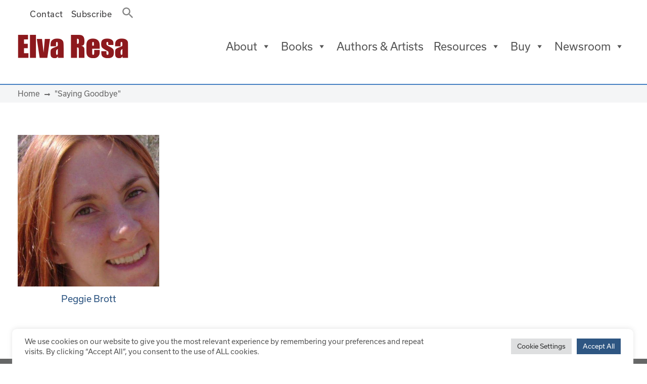

--- FILE ---
content_type: text/html; charset=UTF-8
request_url: https://elvaresa.com/author-tag/saying-goodbye/
body_size: 19575
content:
<!DOCTYPE html>
<html lang="en-US">
<head><style>img.lazy{min-height:1px}</style><link href="https://elvaresa.com/wp-content/plugins/w3-total-cache/pub/js/lazyload.min.js" as="script">
	<meta charset="UTF-8">
	<meta name="viewport" content="width=device-width, initial-scale=1, shrink-to-fit=no">
	<link rel="profile" href="http://gmpg.org/xfn/11">
	<meta name='robots' content='index, follow, max-image-preview:large, max-snippet:-1, max-video-preview:-1' />
	<style>img:is([sizes="auto" i], [sizes^="auto," i]) { contain-intrinsic-size: 3000px 1500px }</style>
	
	<!-- This site is optimized with the Yoast SEO plugin v26.6 - https://yoast.com/wordpress/plugins/seo/ -->
	<title>&quot;Saying Goodbye&quot; Archives - Elva Resa Publishing</title>
	<link rel="canonical" href="https://elvaresa.com/author-tag/saying-goodbye/" />
	<meta property="og:locale" content="en_US" />
	<meta property="og:type" content="article" />
	<meta property="og:title" content="&quot;Saying Goodbye&quot; Archives - Elva Resa Publishing" />
	<meta property="og:url" content="https://elvaresa.com/author-tag/saying-goodbye/" />
	<meta property="og:site_name" content="Elva Resa Publishing" />
	<meta name="twitter:card" content="summary_large_image" />
	<script type="application/ld+json" class="yoast-schema-graph">{"@context":"https://schema.org","@graph":[{"@type":"CollectionPage","@id":"https://elvaresa.com/author-tag/saying-goodbye/","url":"https://elvaresa.com/author-tag/saying-goodbye/","name":"\"Saying Goodbye\" Archives - Elva Resa Publishing","isPartOf":{"@id":"https://elvaresa.com/#website"},"primaryImageOfPage":{"@id":"https://elvaresa.com/author-tag/saying-goodbye/#primaryimage"},"image":{"@id":"https://elvaresa.com/author-tag/saying-goodbye/#primaryimage"},"thumbnailUrl":"https://elvaresa.com/media/Peggie-Brott-2.jpg","breadcrumb":{"@id":"https://elvaresa.com/author-tag/saying-goodbye/#breadcrumb"},"inLanguage":"en-US"},{"@type":"ImageObject","inLanguage":"en-US","@id":"https://elvaresa.com/author-tag/saying-goodbye/#primaryimage","url":"https://elvaresa.com/media/Peggie-Brott-2.jpg","contentUrl":"https://elvaresa.com/media/Peggie-Brott-2.jpg","width":460,"height":640,"caption":"Peggie Brott"},{"@type":"BreadcrumbList","@id":"https://elvaresa.com/author-tag/saying-goodbye/#breadcrumb","itemListElement":[{"@type":"ListItem","position":1,"name":"Home","item":"https://elvaresa.com/"},{"@type":"ListItem","position":2,"name":"\"Saying Goodbye\""}]},{"@type":"WebSite","@id":"https://elvaresa.com/#website","url":"https://elvaresa.com/","name":"Elva Resa Publishing","description":"Quality resources by, for, and about military families","publisher":{"@id":"https://elvaresa.com/#organization"},"potentialAction":[{"@type":"SearchAction","target":{"@type":"EntryPoint","urlTemplate":"https://elvaresa.com/?s={search_term_string}"},"query-input":{"@type":"PropertyValueSpecification","valueRequired":true,"valueName":"search_term_string"}}],"inLanguage":"en-US"},{"@type":"Organization","@id":"https://elvaresa.com/#organization","name":"Elva Resa Publishing","url":"https://elvaresa.com/","logo":{"@type":"ImageObject","inLanguage":"en-US","@id":"https://elvaresa.com/#/schema/logo/image/","url":"https://elvaresa.com/media/elva-resa.png","contentUrl":"https://elvaresa.com/media/elva-resa.png","width":225,"height":48,"caption":"Elva Resa Publishing"},"image":{"@id":"https://elvaresa.com/#/schema/logo/image/"}}]}</script>
	<!-- / Yoast SEO plugin. -->


<link rel='dns-prefetch' href='//use.fontawesome.com' />
<link rel='dns-prefetch' href='//use.typekit.net' />
<link rel="alternate" type="application/rss+xml" title="Elva Resa Publishing &raquo; Feed" href="https://elvaresa.com/feed/" />
<link rel="alternate" type="application/rss+xml" title="Elva Resa Publishing &raquo; Comments Feed" href="https://elvaresa.com/comments/feed/" />
<link rel="alternate" type="text/calendar" title="Elva Resa Publishing &raquo; iCal Feed" href="https://elvaresa.com/events/?ical=1" />
<link rel="alternate" type="application/rss+xml" title="Elva Resa Publishing &raquo; &quot;Saying Goodbye&quot; Author Tag Feed" href="https://elvaresa.com/author-tag/saying-goodbye/feed/" />
		<!-- This site uses the Google Analytics by MonsterInsights plugin v9.10.1 - Using Analytics tracking - https://www.monsterinsights.com/ -->
							<script src="//www.googletagmanager.com/gtag/js?id=G-P6QXBG7CWG"  data-cfasync="false" data-wpfc-render="false" async></script>
			<script type="text/plain" data-cli-class="cli-blocker-script"  data-cli-script-type="analytics" data-cli-block="true"  data-cli-element-position="head" data-cfasync="false" data-wpfc-render="false">
				var mi_version = '9.10.1';
				var mi_track_user = true;
				var mi_no_track_reason = '';
								var MonsterInsightsDefaultLocations = {"page_location":"https:\/\/elvaresa.com\/author-tag\/saying-goodbye\/"};
								if ( typeof MonsterInsightsPrivacyGuardFilter === 'function' ) {
					var MonsterInsightsLocations = (typeof MonsterInsightsExcludeQuery === 'object') ? MonsterInsightsPrivacyGuardFilter( MonsterInsightsExcludeQuery ) : MonsterInsightsPrivacyGuardFilter( MonsterInsightsDefaultLocations );
				} else {
					var MonsterInsightsLocations = (typeof MonsterInsightsExcludeQuery === 'object') ? MonsterInsightsExcludeQuery : MonsterInsightsDefaultLocations;
				}

								var disableStrs = [
										'ga-disable-G-P6QXBG7CWG',
									];

				/* Function to detect opted out users */
				function __gtagTrackerIsOptedOut() {
					for (var index = 0; index < disableStrs.length; index++) {
						if (document.cookie.indexOf(disableStrs[index] + '=true') > -1) {
							return true;
						}
					}

					return false;
				}

				/* Disable tracking if the opt-out cookie exists. */
				if (__gtagTrackerIsOptedOut()) {
					for (var index = 0; index < disableStrs.length; index++) {
						window[disableStrs[index]] = true;
					}
				}

				/* Opt-out function */
				function __gtagTrackerOptout() {
					for (var index = 0; index < disableStrs.length; index++) {
						document.cookie = disableStrs[index] + '=true; expires=Thu, 31 Dec 2099 23:59:59 UTC; path=/';
						window[disableStrs[index]] = true;
					}
				}

				if ('undefined' === typeof gaOptout) {
					function gaOptout() {
						__gtagTrackerOptout();
					}
				}
								window.dataLayer = window.dataLayer || [];

				window.MonsterInsightsDualTracker = {
					helpers: {},
					trackers: {},
				};
				if (mi_track_user) {
					function __gtagDataLayer() {
						dataLayer.push(arguments);
					}

					function __gtagTracker(type, name, parameters) {
						if (!parameters) {
							parameters = {};
						}

						if (parameters.send_to) {
							__gtagDataLayer.apply(null, arguments);
							return;
						}

						if (type === 'event') {
														parameters.send_to = monsterinsights_frontend.v4_id;
							var hookName = name;
							if (typeof parameters['event_category'] !== 'undefined') {
								hookName = parameters['event_category'] + ':' + name;
							}

							if (typeof MonsterInsightsDualTracker.trackers[hookName] !== 'undefined') {
								MonsterInsightsDualTracker.trackers[hookName](parameters);
							} else {
								__gtagDataLayer('event', name, parameters);
							}
							
						} else {
							__gtagDataLayer.apply(null, arguments);
						}
					}

					__gtagTracker('js', new Date());
					__gtagTracker('set', {
						'developer_id.dZGIzZG': true,
											});
					if ( MonsterInsightsLocations.page_location ) {
						__gtagTracker('set', MonsterInsightsLocations);
					}
										__gtagTracker('config', 'G-P6QXBG7CWG', {"forceSSL":"true","link_attribution":"true"} );
										window.gtag = __gtagTracker;										(function () {
						/* https://developers.google.com/analytics/devguides/collection/analyticsjs/ */
						/* ga and __gaTracker compatibility shim. */
						var noopfn = function () {
							return null;
						};
						var newtracker = function () {
							return new Tracker();
						};
						var Tracker = function () {
							return null;
						};
						var p = Tracker.prototype;
						p.get = noopfn;
						p.set = noopfn;
						p.send = function () {
							var args = Array.prototype.slice.call(arguments);
							args.unshift('send');
							__gaTracker.apply(null, args);
						};
						var __gaTracker = function () {
							var len = arguments.length;
							if (len === 0) {
								return;
							}
							var f = arguments[len - 1];
							if (typeof f !== 'object' || f === null || typeof f.hitCallback !== 'function') {
								if ('send' === arguments[0]) {
									var hitConverted, hitObject = false, action;
									if ('event' === arguments[1]) {
										if ('undefined' !== typeof arguments[3]) {
											hitObject = {
												'eventAction': arguments[3],
												'eventCategory': arguments[2],
												'eventLabel': arguments[4],
												'value': arguments[5] ? arguments[5] : 1,
											}
										}
									}
									if ('pageview' === arguments[1]) {
										if ('undefined' !== typeof arguments[2]) {
											hitObject = {
												'eventAction': 'page_view',
												'page_path': arguments[2],
											}
										}
									}
									if (typeof arguments[2] === 'object') {
										hitObject = arguments[2];
									}
									if (typeof arguments[5] === 'object') {
										Object.assign(hitObject, arguments[5]);
									}
									if ('undefined' !== typeof arguments[1].hitType) {
										hitObject = arguments[1];
										if ('pageview' === hitObject.hitType) {
											hitObject.eventAction = 'page_view';
										}
									}
									if (hitObject) {
										action = 'timing' === arguments[1].hitType ? 'timing_complete' : hitObject.eventAction;
										hitConverted = mapArgs(hitObject);
										__gtagTracker('event', action, hitConverted);
									}
								}
								return;
							}

							function mapArgs(args) {
								var arg, hit = {};
								var gaMap = {
									'eventCategory': 'event_category',
									'eventAction': 'event_action',
									'eventLabel': 'event_label',
									'eventValue': 'event_value',
									'nonInteraction': 'non_interaction',
									'timingCategory': 'event_category',
									'timingVar': 'name',
									'timingValue': 'value',
									'timingLabel': 'event_label',
									'page': 'page_path',
									'location': 'page_location',
									'title': 'page_title',
									'referrer' : 'page_referrer',
								};
								for (arg in args) {
																		if (!(!args.hasOwnProperty(arg) || !gaMap.hasOwnProperty(arg))) {
										hit[gaMap[arg]] = args[arg];
									} else {
										hit[arg] = args[arg];
									}
								}
								return hit;
							}

							try {
								f.hitCallback();
							} catch (ex) {
							}
						};
						__gaTracker.create = newtracker;
						__gaTracker.getByName = newtracker;
						__gaTracker.getAll = function () {
							return [];
						};
						__gaTracker.remove = noopfn;
						__gaTracker.loaded = true;
						window['__gaTracker'] = __gaTracker;
					})();
									} else {
										console.log("");
					(function () {
						function __gtagTracker() {
							return null;
						}

						window['__gtagTracker'] = __gtagTracker;
						window['gtag'] = __gtagTracker;
					})();
									}
			</script>
							<!-- / Google Analytics by MonsterInsights -->
		<script>
window._wpemojiSettings = {"baseUrl":"https:\/\/s.w.org\/images\/core\/emoji\/15.0.3\/72x72\/","ext":".png","svgUrl":"https:\/\/s.w.org\/images\/core\/emoji\/15.0.3\/svg\/","svgExt":".svg","source":{"concatemoji":"https:\/\/elvaresa.com\/wp-includes\/js\/wp-emoji-release.min.js?ver=6.7.4"}};
/*! This file is auto-generated */
!function(i,n){var o,s,e;function c(e){try{var t={supportTests:e,timestamp:(new Date).valueOf()};sessionStorage.setItem(o,JSON.stringify(t))}catch(e){}}function p(e,t,n){e.clearRect(0,0,e.canvas.width,e.canvas.height),e.fillText(t,0,0);var t=new Uint32Array(e.getImageData(0,0,e.canvas.width,e.canvas.height).data),r=(e.clearRect(0,0,e.canvas.width,e.canvas.height),e.fillText(n,0,0),new Uint32Array(e.getImageData(0,0,e.canvas.width,e.canvas.height).data));return t.every(function(e,t){return e===r[t]})}function u(e,t,n){switch(t){case"flag":return n(e,"\ud83c\udff3\ufe0f\u200d\u26a7\ufe0f","\ud83c\udff3\ufe0f\u200b\u26a7\ufe0f")?!1:!n(e,"\ud83c\uddfa\ud83c\uddf3","\ud83c\uddfa\u200b\ud83c\uddf3")&&!n(e,"\ud83c\udff4\udb40\udc67\udb40\udc62\udb40\udc65\udb40\udc6e\udb40\udc67\udb40\udc7f","\ud83c\udff4\u200b\udb40\udc67\u200b\udb40\udc62\u200b\udb40\udc65\u200b\udb40\udc6e\u200b\udb40\udc67\u200b\udb40\udc7f");case"emoji":return!n(e,"\ud83d\udc26\u200d\u2b1b","\ud83d\udc26\u200b\u2b1b")}return!1}function f(e,t,n){var r="undefined"!=typeof WorkerGlobalScope&&self instanceof WorkerGlobalScope?new OffscreenCanvas(300,150):i.createElement("canvas"),a=r.getContext("2d",{willReadFrequently:!0}),o=(a.textBaseline="top",a.font="600 32px Arial",{});return e.forEach(function(e){o[e]=t(a,e,n)}),o}function t(e){var t=i.createElement("script");t.src=e,t.defer=!0,i.head.appendChild(t)}"undefined"!=typeof Promise&&(o="wpEmojiSettingsSupports",s=["flag","emoji"],n.supports={everything:!0,everythingExceptFlag:!0},e=new Promise(function(e){i.addEventListener("DOMContentLoaded",e,{once:!0})}),new Promise(function(t){var n=function(){try{var e=JSON.parse(sessionStorage.getItem(o));if("object"==typeof e&&"number"==typeof e.timestamp&&(new Date).valueOf()<e.timestamp+604800&&"object"==typeof e.supportTests)return e.supportTests}catch(e){}return null}();if(!n){if("undefined"!=typeof Worker&&"undefined"!=typeof OffscreenCanvas&&"undefined"!=typeof URL&&URL.createObjectURL&&"undefined"!=typeof Blob)try{var e="postMessage("+f.toString()+"("+[JSON.stringify(s),u.toString(),p.toString()].join(",")+"));",r=new Blob([e],{type:"text/javascript"}),a=new Worker(URL.createObjectURL(r),{name:"wpTestEmojiSupports"});return void(a.onmessage=function(e){c(n=e.data),a.terminate(),t(n)})}catch(e){}c(n=f(s,u,p))}t(n)}).then(function(e){for(var t in e)n.supports[t]=e[t],n.supports.everything=n.supports.everything&&n.supports[t],"flag"!==t&&(n.supports.everythingExceptFlag=n.supports.everythingExceptFlag&&n.supports[t]);n.supports.everythingExceptFlag=n.supports.everythingExceptFlag&&!n.supports.flag,n.DOMReady=!1,n.readyCallback=function(){n.DOMReady=!0}}).then(function(){return e}).then(function(){var e;n.supports.everything||(n.readyCallback(),(e=n.source||{}).concatemoji?t(e.concatemoji):e.wpemoji&&e.twemoji&&(t(e.twemoji),t(e.wpemoji)))}))}((window,document),window._wpemojiSettings);
</script>
<style id='wp-emoji-styles-inline-css'>

	img.wp-smiley, img.emoji {
		display: inline !important;
		border: none !important;
		box-shadow: none !important;
		height: 1em !important;
		width: 1em !important;
		margin: 0 0.07em !important;
		vertical-align: -0.1em !important;
		background: none !important;
		padding: 0 !important;
	}
</style>
<link rel='stylesheet' id='wp-block-library-css' href='https://elvaresa.com/wp-includes/css/dist/block-library/style.min.css?ver=6.7.4' media='all' />
<style id='font-awesome-svg-styles-default-inline-css'>
.svg-inline--fa {
  display: inline-block;
  height: 1em;
  overflow: visible;
  vertical-align: -.125em;
}
</style>
<link rel='stylesheet' id='font-awesome-svg-styles-css' href='https://elvaresa.com/media/font-awesome/v5.15.4/css/svg-with-js.css' media='all' />
<style id='font-awesome-svg-styles-inline-css'>
   .wp-block-font-awesome-icon svg::before,
   .wp-rich-text-font-awesome-icon svg::before {content: unset;}
</style>
<style id='classic-theme-styles-inline-css'>
/*! This file is auto-generated */
.wp-block-button__link{color:#fff;background-color:#32373c;border-radius:9999px;box-shadow:none;text-decoration:none;padding:calc(.667em + 2px) calc(1.333em + 2px);font-size:1.125em}.wp-block-file__button{background:#32373c;color:#fff;text-decoration:none}
</style>
<style id='global-styles-inline-css'>
:root{--wp--preset--aspect-ratio--square: 1;--wp--preset--aspect-ratio--4-3: 4/3;--wp--preset--aspect-ratio--3-4: 3/4;--wp--preset--aspect-ratio--3-2: 3/2;--wp--preset--aspect-ratio--2-3: 2/3;--wp--preset--aspect-ratio--16-9: 16/9;--wp--preset--aspect-ratio--9-16: 9/16;--wp--preset--color--black: #000000;--wp--preset--color--cyan-bluish-gray: #abb8c3;--wp--preset--color--white: #fff;--wp--preset--color--pale-pink: #f78da7;--wp--preset--color--vivid-red: #cf2e2e;--wp--preset--color--luminous-vivid-orange: #ff6900;--wp--preset--color--luminous-vivid-amber: #fcb900;--wp--preset--color--light-green-cyan: #7bdcb5;--wp--preset--color--vivid-green-cyan: #00d084;--wp--preset--color--pale-cyan-blue: #8ed1fc;--wp--preset--color--vivid-cyan-blue: #0693e3;--wp--preset--color--vivid-purple: #9b51e0;--wp--preset--color--blue: #007bff;--wp--preset--color--indigo: #6610f2;--wp--preset--color--purple: #5533ff;--wp--preset--color--pink: #e83e8c;--wp--preset--color--red: #dc3545;--wp--preset--color--orange: #fd7e14;--wp--preset--color--yellow: #ffc107;--wp--preset--color--green: #28a745;--wp--preset--color--teal: #20c997;--wp--preset--color--cyan: #17a2b8;--wp--preset--color--gray: #6c757d;--wp--preset--color--gray-dark: #343a40;--wp--preset--gradient--vivid-cyan-blue-to-vivid-purple: linear-gradient(135deg,rgba(6,147,227,1) 0%,rgb(155,81,224) 100%);--wp--preset--gradient--light-green-cyan-to-vivid-green-cyan: linear-gradient(135deg,rgb(122,220,180) 0%,rgb(0,208,130) 100%);--wp--preset--gradient--luminous-vivid-amber-to-luminous-vivid-orange: linear-gradient(135deg,rgba(252,185,0,1) 0%,rgba(255,105,0,1) 100%);--wp--preset--gradient--luminous-vivid-orange-to-vivid-red: linear-gradient(135deg,rgba(255,105,0,1) 0%,rgb(207,46,46) 100%);--wp--preset--gradient--very-light-gray-to-cyan-bluish-gray: linear-gradient(135deg,rgb(238,238,238) 0%,rgb(169,184,195) 100%);--wp--preset--gradient--cool-to-warm-spectrum: linear-gradient(135deg,rgb(74,234,220) 0%,rgb(151,120,209) 20%,rgb(207,42,186) 40%,rgb(238,44,130) 60%,rgb(251,105,98) 80%,rgb(254,248,76) 100%);--wp--preset--gradient--blush-light-purple: linear-gradient(135deg,rgb(255,206,236) 0%,rgb(152,150,240) 100%);--wp--preset--gradient--blush-bordeaux: linear-gradient(135deg,rgb(254,205,165) 0%,rgb(254,45,45) 50%,rgb(107,0,62) 100%);--wp--preset--gradient--luminous-dusk: linear-gradient(135deg,rgb(255,203,112) 0%,rgb(199,81,192) 50%,rgb(65,88,208) 100%);--wp--preset--gradient--pale-ocean: linear-gradient(135deg,rgb(255,245,203) 0%,rgb(182,227,212) 50%,rgb(51,167,181) 100%);--wp--preset--gradient--electric-grass: linear-gradient(135deg,rgb(202,248,128) 0%,rgb(113,206,126) 100%);--wp--preset--gradient--midnight: linear-gradient(135deg,rgb(2,3,129) 0%,rgb(40,116,252) 100%);--wp--preset--font-size--small: 13px;--wp--preset--font-size--medium: 20px;--wp--preset--font-size--large: 36px;--wp--preset--font-size--x-large: 42px;--wp--preset--spacing--20: 0.44rem;--wp--preset--spacing--30: 0.67rem;--wp--preset--spacing--40: 1rem;--wp--preset--spacing--50: 1.5rem;--wp--preset--spacing--60: 2.25rem;--wp--preset--spacing--70: 3.38rem;--wp--preset--spacing--80: 5.06rem;--wp--preset--shadow--natural: 6px 6px 9px rgba(0, 0, 0, 0.2);--wp--preset--shadow--deep: 12px 12px 50px rgba(0, 0, 0, 0.4);--wp--preset--shadow--sharp: 6px 6px 0px rgba(0, 0, 0, 0.2);--wp--preset--shadow--outlined: 6px 6px 0px -3px rgba(255, 255, 255, 1), 6px 6px rgba(0, 0, 0, 1);--wp--preset--shadow--crisp: 6px 6px 0px rgba(0, 0, 0, 1);}:where(.is-layout-flex){gap: 0.5em;}:where(.is-layout-grid){gap: 0.5em;}body .is-layout-flex{display: flex;}.is-layout-flex{flex-wrap: wrap;align-items: center;}.is-layout-flex > :is(*, div){margin: 0;}body .is-layout-grid{display: grid;}.is-layout-grid > :is(*, div){margin: 0;}:where(.wp-block-columns.is-layout-flex){gap: 2em;}:where(.wp-block-columns.is-layout-grid){gap: 2em;}:where(.wp-block-post-template.is-layout-flex){gap: 1.25em;}:where(.wp-block-post-template.is-layout-grid){gap: 1.25em;}.has-black-color{color: var(--wp--preset--color--black) !important;}.has-cyan-bluish-gray-color{color: var(--wp--preset--color--cyan-bluish-gray) !important;}.has-white-color{color: var(--wp--preset--color--white) !important;}.has-pale-pink-color{color: var(--wp--preset--color--pale-pink) !important;}.has-vivid-red-color{color: var(--wp--preset--color--vivid-red) !important;}.has-luminous-vivid-orange-color{color: var(--wp--preset--color--luminous-vivid-orange) !important;}.has-luminous-vivid-amber-color{color: var(--wp--preset--color--luminous-vivid-amber) !important;}.has-light-green-cyan-color{color: var(--wp--preset--color--light-green-cyan) !important;}.has-vivid-green-cyan-color{color: var(--wp--preset--color--vivid-green-cyan) !important;}.has-pale-cyan-blue-color{color: var(--wp--preset--color--pale-cyan-blue) !important;}.has-vivid-cyan-blue-color{color: var(--wp--preset--color--vivid-cyan-blue) !important;}.has-vivid-purple-color{color: var(--wp--preset--color--vivid-purple) !important;}.has-black-background-color{background-color: var(--wp--preset--color--black) !important;}.has-cyan-bluish-gray-background-color{background-color: var(--wp--preset--color--cyan-bluish-gray) !important;}.has-white-background-color{background-color: var(--wp--preset--color--white) !important;}.has-pale-pink-background-color{background-color: var(--wp--preset--color--pale-pink) !important;}.has-vivid-red-background-color{background-color: var(--wp--preset--color--vivid-red) !important;}.has-luminous-vivid-orange-background-color{background-color: var(--wp--preset--color--luminous-vivid-orange) !important;}.has-luminous-vivid-amber-background-color{background-color: var(--wp--preset--color--luminous-vivid-amber) !important;}.has-light-green-cyan-background-color{background-color: var(--wp--preset--color--light-green-cyan) !important;}.has-vivid-green-cyan-background-color{background-color: var(--wp--preset--color--vivid-green-cyan) !important;}.has-pale-cyan-blue-background-color{background-color: var(--wp--preset--color--pale-cyan-blue) !important;}.has-vivid-cyan-blue-background-color{background-color: var(--wp--preset--color--vivid-cyan-blue) !important;}.has-vivid-purple-background-color{background-color: var(--wp--preset--color--vivid-purple) !important;}.has-black-border-color{border-color: var(--wp--preset--color--black) !important;}.has-cyan-bluish-gray-border-color{border-color: var(--wp--preset--color--cyan-bluish-gray) !important;}.has-white-border-color{border-color: var(--wp--preset--color--white) !important;}.has-pale-pink-border-color{border-color: var(--wp--preset--color--pale-pink) !important;}.has-vivid-red-border-color{border-color: var(--wp--preset--color--vivid-red) !important;}.has-luminous-vivid-orange-border-color{border-color: var(--wp--preset--color--luminous-vivid-orange) !important;}.has-luminous-vivid-amber-border-color{border-color: var(--wp--preset--color--luminous-vivid-amber) !important;}.has-light-green-cyan-border-color{border-color: var(--wp--preset--color--light-green-cyan) !important;}.has-vivid-green-cyan-border-color{border-color: var(--wp--preset--color--vivid-green-cyan) !important;}.has-pale-cyan-blue-border-color{border-color: var(--wp--preset--color--pale-cyan-blue) !important;}.has-vivid-cyan-blue-border-color{border-color: var(--wp--preset--color--vivid-cyan-blue) !important;}.has-vivid-purple-border-color{border-color: var(--wp--preset--color--vivid-purple) !important;}.has-vivid-cyan-blue-to-vivid-purple-gradient-background{background: var(--wp--preset--gradient--vivid-cyan-blue-to-vivid-purple) !important;}.has-light-green-cyan-to-vivid-green-cyan-gradient-background{background: var(--wp--preset--gradient--light-green-cyan-to-vivid-green-cyan) !important;}.has-luminous-vivid-amber-to-luminous-vivid-orange-gradient-background{background: var(--wp--preset--gradient--luminous-vivid-amber-to-luminous-vivid-orange) !important;}.has-luminous-vivid-orange-to-vivid-red-gradient-background{background: var(--wp--preset--gradient--luminous-vivid-orange-to-vivid-red) !important;}.has-very-light-gray-to-cyan-bluish-gray-gradient-background{background: var(--wp--preset--gradient--very-light-gray-to-cyan-bluish-gray) !important;}.has-cool-to-warm-spectrum-gradient-background{background: var(--wp--preset--gradient--cool-to-warm-spectrum) !important;}.has-blush-light-purple-gradient-background{background: var(--wp--preset--gradient--blush-light-purple) !important;}.has-blush-bordeaux-gradient-background{background: var(--wp--preset--gradient--blush-bordeaux) !important;}.has-luminous-dusk-gradient-background{background: var(--wp--preset--gradient--luminous-dusk) !important;}.has-pale-ocean-gradient-background{background: var(--wp--preset--gradient--pale-ocean) !important;}.has-electric-grass-gradient-background{background: var(--wp--preset--gradient--electric-grass) !important;}.has-midnight-gradient-background{background: var(--wp--preset--gradient--midnight) !important;}.has-small-font-size{font-size: var(--wp--preset--font-size--small) !important;}.has-medium-font-size{font-size: var(--wp--preset--font-size--medium) !important;}.has-large-font-size{font-size: var(--wp--preset--font-size--large) !important;}.has-x-large-font-size{font-size: var(--wp--preset--font-size--x-large) !important;}
:where(.wp-block-post-template.is-layout-flex){gap: 1.25em;}:where(.wp-block-post-template.is-layout-grid){gap: 1.25em;}
:where(.wp-block-columns.is-layout-flex){gap: 2em;}:where(.wp-block-columns.is-layout-grid){gap: 2em;}
:root :where(.wp-block-pullquote){font-size: 1.5em;line-height: 1.6;}
</style>
<link rel='stylesheet' id='cookie-law-info-css' href='https://elvaresa.com/wp-content/plugins/cookie-law-info/legacy/public/css/cookie-law-info-public.css?ver=3.3.8' media='all' />
<link rel='stylesheet' id='cookie-law-info-gdpr-css' href='https://elvaresa.com/wp-content/plugins/cookie-law-info/legacy/public/css/cookie-law-info-gdpr.css?ver=3.3.8' media='all' />
<link rel='stylesheet' id='custom-typekit-css-css' href='https://use.typekit.net/eqt6pqy.css?ver=2.1.0' media='all' />
<link rel='stylesheet' id='audio2-html5_site_css-css' href='https://elvaresa.com/wp-content/plugins/lbg_audio_player_pro_addon_visual_composer/audio2_html5/audio2_html5.css?ver=6.7.4' media='all' />
<link rel='stylesheet' id='ivory-search-styles-css' href='https://elvaresa.com/wp-content/plugins/add-search-to-menu/public/css/ivory-search.min.css?ver=5.5.13' media='all' />
<link rel='stylesheet' id='megamenu-css' href='https://elvaresa.com/media/maxmegamenu/style.css?ver=957a07' media='all' />
<link rel='stylesheet' id='dashicons-css' href='https://elvaresa.com/wp-includes/css/dashicons.min.css?ver=6.7.4' media='all' />
<link rel='stylesheet' id='child-understrap-styles-css' href='https://elvaresa.com/wp-content/themes/understrap-child-0.6.0/css/child-theme.css?ver=0.6.0' media='all' />
<link rel='stylesheet' id='mm-compiled-options-mobmenu-css' href='https://elvaresa.com/media/dynamic-mobmenu.css?ver=2.8.8-782' media='all' />
<link rel='stylesheet' id='js_composer_front-css' href='https://elvaresa.com/wp-content/plugins/js_composer/assets/css/js_composer.min.css?ver=8.0.1' media='all' />
<link rel='stylesheet' id='cssmobmenu-icons-css' href='https://elvaresa.com/wp-content/plugins/mobile-menu/includes/css/mobmenu-icons.css?ver=6.7.4' media='all' />
<link rel='stylesheet' id='cssmobmenu-css' href='https://elvaresa.com/wp-content/plugins/mobile-menu/includes/css/mobmenu.css?ver=2.8.8' media='all' />
<script type="text/plain" data-cli-class="cli-blocker-script"  data-cli-script-type="analytics" data-cli-block="true"  data-cli-element-position="head" src="https://elvaresa.com/wp-content/plugins/google-analytics-for-wordpress/assets/js/frontend-gtag.min.js?ver=9.10.1" id="monsterinsights-frontend-script-js" async data-wp-strategy="async"></script>
<script data-cfasync="false" data-wpfc-render="false" id='monsterinsights-frontend-script-js-extra'>var monsterinsights_frontend = {"js_events_tracking":"true","download_extensions":"doc,pdf,ppt,zip,xls,docx,pptx,xlsx","inbound_paths":"[{\"path\":\"\\\/go\\\/\",\"label\":\"affiliate\"},{\"path\":\"\\\/recommend\\\/\",\"label\":\"affiliate\"}]","home_url":"https:\/\/elvaresa.com","hash_tracking":"false","v4_id":"G-P6QXBG7CWG"};</script>
<script src="https://elvaresa.com/wp-includes/js/jquery/jquery.min.js?ver=3.7.1" id="jquery-core-js"></script>
<script src="https://elvaresa.com/wp-includes/js/jquery/jquery-migrate.min.js?ver=3.4.1" id="jquery-migrate-js"></script>
<script id="cookie-law-info-js-extra">
var Cli_Data = {"nn_cookie_ids":[],"cookielist":[],"non_necessary_cookies":[],"ccpaEnabled":"","ccpaRegionBased":"","ccpaBarEnabled":"","strictlyEnabled":["necessary","obligatoire"],"ccpaType":"gdpr","js_blocking":"1","custom_integration":"","triggerDomRefresh":"","secure_cookies":""};
var cli_cookiebar_settings = {"animate_speed_hide":"500","animate_speed_show":"500","background":"#ffffff","border":"#b1a6a6c2","border_on":"","button_1_button_colour":"#2e5682","button_1_button_hover":"#254568","button_1_link_colour":"#fff","button_1_as_button":"1","button_1_new_win":"","button_2_button_colour":"#333","button_2_button_hover":"#292929","button_2_link_colour":"#444","button_2_as_button":"","button_2_hidebar":"1","button_3_button_colour":"#dedfe0","button_3_button_hover":"#b2b2b3","button_3_link_colour":"#333333","button_3_as_button":"1","button_3_new_win":"","button_4_button_colour":"#dedfe0","button_4_button_hover":"#b2b2b3","button_4_link_colour":"#333333","button_4_as_button":"1","button_7_button_colour":"#2e5682","button_7_button_hover":"#254568","button_7_link_colour":"#fff","button_7_as_button":"1","button_7_new_win":"","font_family":"inherit","header_fix":"","notify_animate_hide":"1","notify_animate_show":"1","notify_div_id":"#cookie-law-info-bar","notify_position_horizontal":"right","notify_position_vertical":"bottom","scroll_close":"","scroll_close_reload":"","accept_close_reload":"","reject_close_reload":"","showagain_tab":"","showagain_background":"#fff","showagain_border":"#000","showagain_div_id":"#cookie-law-info-again","showagain_x_position":"100px","text":"#555555","show_once_yn":"","show_once":"10000","logging_on":"","as_popup":"","popup_overlay":"1","bar_heading_text":"","cookie_bar_as":"banner","popup_showagain_position":"bottom-right","widget_position":"left"};
var log_object = {"ajax_url":"https:\/\/elvaresa.com\/wp-admin\/admin-ajax.php"};
</script>
<script src="https://elvaresa.com/wp-content/plugins/cookie-law-info/legacy/public/js/cookie-law-info-public.js?ver=3.3.8" id="cookie-law-info-js"></script>
<script src="https://elvaresa.com/wp-content/plugins/lbg_audio_player_pro_addon_visual_composer/audio2_html5/js/jquery.mousewheel.min.js?ver=6.7.4" id="lbg-mousewheel-js"></script>
<script src="https://elvaresa.com/wp-content/plugins/lbg_audio_player_pro_addon_visual_composer/audio2_html5/js/jquery.touchSwipe.min.js?ver=6.7.4" id="lbg-touchSwipe-js"></script>
<script src="https://elvaresa.com/wp-content/plugins/lbg_audio_player_pro_addon_visual_composer/audio2_html5/js/audio2_html5.js?ver=6.7.4" id="lbg-audio2_html5-js"></script>
<script src="https://elvaresa.com/wp-content/plugins/lbg_audio_player_pro_addon_visual_composer/audio2_html5/js/google_a.js?ver=6.7.4" id="lbg-google_a-js"></script>
<script id="font-awesome-official-js-before">
FontAwesomeConfig = { searchPseudoElements: true };
</script>
<script defer crossorigin="anonymous" integrity="sha384-rOA1PnstxnOBLzCLMcre8ybwbTmemjzdNlILg8O7z1lUkLXozs4DHonlDtnE7fpc" src="https://use.fontawesome.com/releases/v5.15.4/js/all.js" id="font-awesome-official-js"></script>
<script defer crossorigin="anonymous" integrity="sha384-bx00wqJq+zY9QLCMa/zViZPu1f0GJ3VXwF4GSw3GbfjwO28QCFr4qadCrNmJQ/9N" src="https://use.fontawesome.com/releases/v5.15.4/js/v4-shims.js" id="font-awesome-official-v4shim-js"></script>
<script src="https://elvaresa.com/wp-content/plugins/mobile-menu/includes/js/mobmenu.js?ver=2.8.8" id="mobmenujs-js"></script>
<script></script><link rel="https://api.w.org/" href="https://elvaresa.com/wp-json/" /><link rel="EditURI" type="application/rsd+xml" title="RSD" href="https://elvaresa.com/xmlrpc.php?rsd" />
<meta name="generator" content="WordPress 6.7.4" />
<meta name="et-api-version" content="v1"><meta name="et-api-origin" content="https://elvaresa.com"><link rel="https://theeventscalendar.com/" href="https://elvaresa.com/wp-json/tribe/tickets/v1/" /><meta name="tec-api-version" content="v1"><meta name="tec-api-origin" content="https://elvaresa.com"><link rel="alternate" href="https://elvaresa.com/wp-json/tribe/events/v1/" /><meta name="mobile-web-app-capable" content="yes">
<meta name="apple-mobile-web-app-capable" content="yes">
<meta name="apple-mobile-web-app-title" content="Elva Resa Publishing - Quality resources by, for, and about military families">
<meta name="generator" content="Powered by WPBakery Page Builder - drag and drop page builder for WordPress."/>
<link rel="icon" href="https://elvaresa.com/media/er-1-125x125.png" sizes="32x32" />
<link rel="icon" href="https://elvaresa.com/media/er-1-200x200.png" sizes="192x192" />
<link rel="apple-touch-icon" href="https://elvaresa.com/media/er-1-185x185.png" />
<meta name="msapplication-TileImage" content="https://elvaresa.com/media/er-1-300x300.png" />
		<style id="wp-custom-css">
			svg.search-icon {
	height: 24px;
	width: 24px;
	margin-top: 3px;
	margin-left: 12px;
}
li.astm-search-menu::after {
}

.center-image.vc_custom_1633979604676 {
	background-position:  top center!important;
	background-repeat: no-repeat!important;
}

#mega-menu-wrap-primary #mega-menu-primary > li.mega-menu-megamenu > ul.mega-sub-menu > li.mega-menu-item > a.mega-menu-link, #mega-menu-wrap-primary #mega-menu-primary > li.mega-menu-megamenu > ul.mega-sub-menu li.mega-menu-column > ul.mega-sub-menu > li.mega-menu-item > a.mega-menu-link {
  color: #555;
  font-family: inherit;
  font-size: 16px;
  text-transform: none;
  text-decoration: none;
  font-weight: normal;
  text-align: left;
  margin: 0px 0px 0px 0px;
  padding: 0px 0px 0px 0px;
  vertical-align: top;
  display: block;
  border: 0;
}


.center-image h1 {
	color:#fff;
	font-weight:500;
	padding-bottom:6px;
}
.center-image h3 {
	color:#fff;
	font-weight:300;
}
.center-image h3 a {
	color:#fff;
	font-weight:500;
	text-decoration: underline;
}






.vc_tta-panel-body {
	padding-top: 5px!important;
}
.news-image {
	height: 300px;
	overflow:hidden;
}
.book-authors {
	border-top: solid 0px #666;
	border-bottom: solid 0px #666;
}
.book-author {
	margin-top: 0px;
	clear: both;
		margin-bottom: 16px!important;

}
.book-author img {
	float: left;
	margin-right:21px;
	padding-bottom:12px;
}
.book-author h5 {
	font-weight:500;
	margin-bottom: 0px;
	padding-bottom: 0px;
	border: none;
	font-size: 21px;
}
.book-author p {
	font-weight:300;
	font-size: 16px;
	line-height: 23px;
}


div.Military.Life p, div.Stories p {
	display: none;
}
div.Military.Life p.Military.Life, div.Stories p.Stories {
	display: inherit;
}

p.press-kit, p.author-print {
	text-align: left!important;
}

.book-square.military-life p, .book-square.stories-around-table p {
	display:none;
}
.book-square.military-life p.Military, .book-square.stories-around-table p.Stories {
	display:inherit;
}


#tribe-events-pg-template {
	margin-top: 0px;
}
.tribe_events-template-default .entry-header {
	display: none!important;
}
.tribe-events-schedule h2 {
	font-size:24px;
}
h1.tribe-events-single-event-title {
	font-size:38px!Important;
	font-weight:300;
	line-height:48px!important;
	color:#2e5682!important;
}
.post-image {
	text-align: center;
}
.post-image.bkgd img {
 transform: scale(0.875);
 box-shadow: 0 10px 6px -6px rgba(0, 0, 0, 0.2);
  max-height:200px;
  width: auto;
  height: auto;
}

.tribe-common .tribe-common-h5, .tribe-common .tribe-common-h6 {
  font-family: 'Usual', sand-serif;
  font-weight: 400;
}
.vc_custom_heading p {
	line-height:24px;
}
.vc_custom_heading p a, .vc_custom_heading p a:visited {
	color:#2e5682;
}
.footer-widget .widget-title {
	margin:0px;
	padding:0px;
	font-size:17px;
	text-transform:uppercase;
	line-height:21px;
	letter-spacing:.05em;
}
.footer-widget ul {
	color:#fff;
	line-height:21px;
	padding:0px;
	margin:0px;
	margin-top:9px;
}
.footer-widget ul a {
	color: #fff;
}
.footer-widget li {
	list-style-type:none;
	margin-left:0px;
	padding-left:0px;
	font-size:15px;
}
h6 {
	color:#777;
	font-weight:500;
	letter-spacing:.05em;
	margin-top:21px;
	font-size:14px;
}
h6 a {
	color:#555;
	text-decoration:none;
}
h6 a:hover {
	color:#222;
	text-decoration:none;
}

.tribe-events-calendar-month__calendar-event-tooltip-description p {
	font-size:14px;
}
.vc_gitem-post-meta-field-latest_publication_date {
	margin-top:-12px!Important;
	font-style:italic;
	font-size:14px;
	font-weight:400;
	color: #777;
}
.bread p {
	margin-bottom:0px!important;
}
.home div#content.container {
	margin-top:0px!important;
	padding-top:0px!important;
}
.center-image.vc_custom_1633979604676 {
   background-position:  top center!important;
	background-repeat: no-repeat!important;
}
.center-image h1 {
	color:#fff;
	font-weight:500;
	padding-bottom:6px;
}
.center-image h3 {
	color:#fff;
	font-weight:300;
}
.center-image h3 a {
	color:#fff;
	font-weight:500;
	text-decoration: underline;
}

#cookie-law-info-bar{
	margin:0px 24px!important;
	width:96%;
	border-top-left-radius:9px;
	border-top-right-radius:9px;
}

.cli-bar-message {
	line-height:20px;
	font-size:14px;
}

.ubermenu-search, ul.ubermenu-submenu {
	z-index: 100000000000!Important;
}
#ubermenu-main-777-primary-2 {
	z-index: 30!Important;
}
.postid-435 .wpb_video_widget.vc_video-aspect-ratio-169 .wpb_video_wrapper {
	margin-top:0px!important;
	padding-top:0px!important;
}

.book-press li {
	padding-bottom:4px;
	line-height:22px;
}
h4 {
	color: #2e5682;
}
.vc_tta-panel-body li a {
	font-weight:400;
	font-size:16px;
}
#book-presskit .vc_tta-panel-body {
	padding-top:0px!important;
	padding-bottom:21px!important;
}
#menu-item-6657, #menu-item-6501, #menu-item-7255, #menu-item-7196, #menu-item-7197,  #menu-item-7198, #menu-item-7263, #menu-item-7198 {
	padding: 0px!important;
	margin: 0px 0px -5px 0px!important;
}
#menu-item-6369 a {
	font-weight: 500;
}
.awards-square {
	padding-bottom:21px;
}
.award-square .col-6 {
	padding-right:5px!important;
	padding-left:5px!important;
	padding-bottom:5px!important;
}
.author-text h5 {
	font-size: 19px!Important;
	font-weight: 500;
	border: solid 0px #fff;
	margin:0px!important;
	padding:0px!important;
}
.author-text p {
	font-size: 16px!Important;
}
.ubermenu .ubermenu-colgroup .ubermenu-column, .ubermenu .ubermenu-custom-content-padded, .ubermenu .ubermenu-nonlink, .ubermenu .ubermenu-retractor, .ubermenu .ubermenu-submenu-padded, .ubermenu .ubermenu-submenu-type-stack > .ubermenu-item-normal > .ubermenu-target, .ubermenu .ubermenu-target, .ubermenu .ubermenu-widget, .ubermenu-responsive-toggle {
    padding:5px 15px
}		</style>
		<noscript><style> .wpb_animate_when_almost_visible { opacity: 1; }</style></noscript><style type="text/css">/** Mega Menu CSS: fs **/</style>
</head>

<body class="archive tax-author_tag term-saying-goodbye term-656 wp-custom-logo wp-embed-responsive tribe-no-js understrap mega-menu-primary group-blog hfeed understrap-no-sidebar mob-menu-slideout-over wpb-js-composer js-comp-ver-8.0.1 vc_responsive tribe-theme-understrap" itemscope itemtype="http://schema.org/WebSite">
<div class="site" id="page">

	<!-- ******************* The Navbar Area ******************* -->
	<div id="wrapper-navbar">
		<a class="skip-link sr-only sr-only-focusable" href="#content">Skip to content</a>

				<div class="container">
					<nav id="top-nav" class="navbar navbar-expand-md navbar-dark bg-primary" aria-labelledby="top-nav-label">
			<div id="socialmedia_menuNavDropdown" class="collapse navbar-collapse"><ul id="socialmedia_menu" class="navbar-nav mr-auto"><li itemscope="itemscope" itemtype="https://www.schema.org/SiteNavigationElement" id="menu-item-6696" class="menu-item menu-item-type-post_type menu-item-object-page menu-item-6696 nav-item"><a title="Contact" href="https://elvaresa.com/contact/" class="nav-link">Contact</a></li>
<li itemscope="itemscope" itemtype="https://www.schema.org/SiteNavigationElement" id="menu-item-6697" class="menu-item menu-item-type-post_type menu-item-object-page menu-item-6697 nav-item"><a title="Subscribe" href="https://elvaresa.com/subscribe/" class="nav-link">Subscribe</a></li>
<li class=" astm-search-menu is-menu is-dropdown menu-item"><a href="#" role="button" aria-label="Search Icon Link"><svg width="20" height="20" class="search-icon" role="img" viewBox="2 9 20 5" focusable="false" aria-label="Search">
						<path class="search-icon-path" d="M15.5 14h-.79l-.28-.27C15.41 12.59 16 11.11 16 9.5 16 5.91 13.09 3 9.5 3S3 5.91 3 9.5 5.91 16 9.5 16c1.61 0 3.09-.59 4.23-1.57l.27.28v.79l5 4.99L20.49 19l-4.99-5zm-6 0C7.01 14 5 11.99 5 9.5S7.01 5 9.5 5 14 7.01 14 9.5 11.99 14 9.5 14z"></path></svg></a><form  class="is-search-form is-form-style is-form-style-3 is-form-id-0 " action="https://elvaresa.com/" method="get" role="search" ><label for="is-search-input-0"><span class="is-screen-reader-text">Search for:</span><input  type="search" id="is-search-input-0" name="s" value="" class="is-search-input" placeholder="Search here..." autocomplete=off /></label><button type="submit" class="is-search-submit"><span class="is-screen-reader-text">Search Button</span><span class="is-search-icon"><svg focusable="false" aria-label="Search" xmlns="http://www.w3.org/2000/svg" viewBox="0 0 24 24" width="24px"><path d="M15.5 14h-.79l-.28-.27C15.41 12.59 16 11.11 16 9.5 16 5.91 13.09 3 9.5 3S3 5.91 3 9.5 5.91 16 9.5 16c1.61 0 3.09-.59 4.23-1.57l.27.28v.79l5 4.99L20.49 19l-4.99-5zm-6 0C7.01 14 5 11.99 5 9.5S7.01 5 9.5 5 14 7.01 14 9.5 11.99 14 9.5 14z"></path></svg></span></button></form><div class="search-close"></div></li></ul></div>						</div><!-- .container -->
					</nav>
		
		<nav id="main-nav" class="navbar navbar-expand-md navbar-dark bg-primary" aria-labelledby="main-nav-label">

			<h2 id="main-nav-label" class="sr-only">
				Main Navigation			</h2>

					<div class="container">
							<!-- Your site title as branding in the menu -->
					<a href="https://elvaresa.com/" class="navbar-brand custom-logo-link" rel="home"><img width="225" height="62" src="data:image/svg+xml,%3Csvg%20xmlns='http://www.w3.org/2000/svg'%20viewBox='0%200%20225%2062'%3E%3C/svg%3E" data-src="https://elvaresa.com/media/er_logo3.png" class="img-fluid lazy" alt="Elva Resa Publishing" decoding="async" data-srcset="https://elvaresa.com/media/er_logo3.png 225w, https://elvaresa.com/media/er_logo3-150x41.png 150w, https://elvaresa.com/media/er_logo3-185x51.png 185w" data-sizes="(max-width: 225px) 100vw, 225px" title="er_logo3" /></a>					<!-- end custom logo -->

				<button class="navbar-toggler" type="button" data-toggle="collapse" data-target="#navbarNavDropdown" aria-controls="navbarNavDropdown" aria-expanded="false" aria-label="Toggle navigation">
					<span class="navbar-toggler-icon"></span>
				</button>

				<!-- The WordPress Menu goes here -->
				<div id="mega-menu-wrap-primary" class="mega-menu-wrap"><div class="mega-menu-toggle"><div class="mega-toggle-blocks-left"></div><div class="mega-toggle-blocks-center"></div><div class="mega-toggle-blocks-right"><div class='mega-toggle-block mega-menu-toggle-animated-block mega-toggle-block-0' id='mega-toggle-block-0'><button aria-label="Toggle Menu" class="mega-toggle-animated mega-toggle-animated-slider" type="button" aria-expanded="false">
                  <span class="mega-toggle-animated-box">
                    <span class="mega-toggle-animated-inner"></span>
                  </span>
                </button></div></div></div><ul id="mega-menu-primary" class="mega-menu max-mega-menu mega-menu-horizontal mega-no-js" data-event="click" data-effect="disabled" data-effect-speed="200" data-effect-mobile="disabled" data-effect-speed-mobile="0" data-mobile-force-width="false" data-second-click="close" data-document-click="collapse" data-vertical-behaviour="standard" data-breakpoint="960" data-unbind="true" data-mobile-state="collapse_all" data-mobile-direction="vertical" data-hover-intent-timeout="300" data-hover-intent-interval="100"><li class='mega-menu-item mega-menu-item-type-custom mega-menu-item-object-custom mega-menu-item-has-children mega-menu-megamenu mega-align-bottom-left mega-menu-grid mega-disable-link mega-menu-item-9095' id='mega-menu-item-9095'><a class="mega-menu-link" tabindex="0" aria-expanded="false" role="button">About<span class="mega-indicator"></span></a>
<ul class="mega-sub-menu">
<li class='mega-menu-row' id='mega-menu-9095-0'>
	<ul class="mega-sub-menu">
<li class='mega-menu-column mega-menu-columns-4-of-12' id='mega-menu-9095-0-0'>
		<ul class="mega-sub-menu">
<li class='mega-menu-item mega-menu-item-type-post_type mega-menu-item-object-page mega-menu-item-6361' id='mega-menu-item-6361'><a class="mega-menu-link" href="https://elvaresa.com/about-elva-resa/">About Elva Resa</a></li><li class='mega-menu-item mega-menu-item-type-post_type mega-menu-item-object-page mega-menu-item-9127' id='mega-menu-item-9127'><a class="mega-menu-link" href="https://elvaresa.com/about-elva-resa/our-team/">Our Team</a></li><li class='mega-menu-item mega-menu-item-type-post_type mega-menu-item-object-page mega-menu-item-9180' id='mega-menu-item-9180'><a class="mega-menu-link" href="https://elvaresa.com/about-elva-resa/teen-advisory-committee/">Teen Advisory Committee</a></li><li class='mega-menu-item mega-menu-item-type-custom mega-menu-item-object-custom mega-menu-item-8046' id='mega-menu-item-8046'><a class="mega-menu-link" href="https://elvaresa.com/awards/">Awards</a></li>		</ul>
</li><li class='mega-menu-column mega-menu-columns-4-of-12' id='mega-menu-9095-0-1'>
		<ul class="mega-sub-menu">
<li class='mega-menu-item mega-menu-item-type-post_type mega-menu-item-object-page mega-menu-item-6264' id='mega-menu-item-6264'><a class="mega-menu-link" href="https://elvaresa.com/contact/">Contact</a></li><li class='mega-menu-item mega-menu-item-type-post_type mega-menu-item-object-page mega-menu-item-6350' id='mega-menu-item-6350'><a class="mega-menu-link" href="https://elvaresa.com/subscribe/">Subscribe</a></li><li class='mega-menu-item mega-menu-item-type-post_type mega-menu-item-object-page mega-menu-item-6349' id='mega-menu-item-6349'><a class="mega-menu-link" href="https://elvaresa.com/submissions/">Submissions</a></li><li class='mega-menu-item mega-menu-item-type-post_type mega-menu-item-object-page mega-menu-item-6348' id='mega-menu-item-6348'><a class="mega-menu-link" href="https://elvaresa.com/jobs/">Job Opportunities</a></li>		</ul>
</li>	</ul>
</li></ul>
</li><li class='mega-menu-item mega-menu-item-type-custom mega-menu-item-object-custom mega-menu-item-has-children mega-menu-megamenu mega-align-bottom-left mega-menu-grid mega-disable-link mega-menu-item-6058' id='mega-menu-item-6058'><a class="mega-menu-link" tabindex="0" aria-expanded="false" role="button">Books<span class="mega-indicator"></span></a>
<ul class="mega-sub-menu">
<li class='mega-menu-row' id='mega-menu-6058-0'>
	<ul class="mega-sub-menu">
<li class='mega-menu-column mega-menu-columns-4-of-12' id='mega-menu-6058-0-0'>
		<ul class="mega-sub-menu">
<li class='mega-menu-item mega-menu-item-type-post_type mega-menu-item-object-page mega-menu-item-6369' id='mega-menu-item-6369'><a class="mega-menu-link" href="https://elvaresa.com/books/">View All Books</a></li><li class='mega-menu-item mega-menu-item-type-post_type mega-menu-item-object-page mega-menu-item-8263' id='mega-menu-item-8263'><a class="mega-menu-link" href="https://elvaresa.com/new-upcoming-releases/">New &#038; Upcoming Releases</a></li><li class='mega-menu-item mega-menu-item-type-custom mega-menu-item-object-custom mega-menu-item-8047' id='mega-menu-item-8047'><a class="mega-menu-link" href="https://elvaresa.com/awards/">Award Winners</a></li><li class='mega-menu-item mega-menu-item-type-post_type mega-menu-item-object-page mega-menu-item-7140' id='mega-menu-item-7140'><a class="mega-menu-link" href="https://elvaresa.com/book-clubs/">Book Clubs</a></li>		</ul>
</li><li class='mega-menu-column mega-menu-columns-4-of-12' id='mega-menu-6058-0-1'>
		<ul class="mega-sub-menu">
<li class='mega-menu-item mega-menu-item-type-post_type mega-menu-item-object-page mega-menu-item-6527' id='mega-menu-item-6527'><a class="mega-menu-link" href="https://elvaresa.com/books/childrens-books/">Children’s Books</a></li><li class='mega-menu-item mega-menu-item-type-post_type mega-menu-item-object-page mega-menu-item-6526' id='mega-menu-item-6526'><a class="mega-menu-link" href="https://elvaresa.com/books/deployment-reunion/">Deployment &#038; Reunion</a></li><li class='mega-menu-item mega-menu-item-type-post_type mega-menu-item-object-page mega-menu-item-6525' id='mega-menu-item-6525'><a class="mega-menu-link" href="https://elvaresa.com/books/journals-activity-books/">Journals &#038; Activity Books</a></li><li class='mega-menu-item mega-menu-item-type-post_type mega-menu-item-object-page mega-menu-item-6524' id='mega-menu-item-6524'><a class="mega-menu-link" href="https://elvaresa.com/books/ebooks/">Ebooks</a></li>		</ul>
</li>	</ul>
</li></ul>
</li><li class='mega-menu-item mega-menu-item-type-custom mega-menu-item-object-custom mega-align-bottom-left mega-menu-flyout mega-menu-item-6021' id='mega-menu-item-6021'><a class="mega-menu-link" href="https://elvaresa.com/authors-artists/" tabindex="0">Authors & Artists</a></li><li class='mega-menu-item mega-menu-item-type-custom mega-menu-item-object-custom mega-menu-item-has-children mega-menu-megamenu mega-align-bottom-left mega-menu-grid mega-menu-item-6650' id='mega-menu-item-6650'><a class="mega-menu-link" href="#" aria-expanded="false" tabindex="0">Resources<span class="mega-indicator"></span></a>
<ul class="mega-sub-menu">
<li class='mega-menu-row' id='mega-menu-6650-0'>
	<ul class="mega-sub-menu">
<li class='mega-menu-column mega-menu-columns-4-of-12' id='mega-menu-6650-0-0'>
		<ul class="mega-sub-menu">
<li class='mega-menu-item mega-menu-item-type-custom mega-menu-item-object-custom mega-menu-item-6501' id='mega-menu-item-6501'><a class="mega-menu-link" href="#">Online Publications</a></li><li class='mega-menu-item mega-menu-item-type-custom mega-menu-item-object-custom mega-menu-item-6634' id='mega-menu-item-6634'><a target="_blank" class="mega-menu-link" href="https://seasonsofmymilitarystudent.com">Seasons of My Military Student</a></li><li class='mega-menu-item mega-menu-item-type-custom mega-menu-item-object-custom mega-menu-item-6635' id='mega-menu-item-6635'><a target="_blank" class="mega-menu-link" href="https://militaryfamilylife.com">Military Family Life</a></li><li class='mega-menu-item mega-menu-item-type-custom mega-menu-item-object-custom mega-menu-item-6636' id='mega-menu-item-6636'><a target="_blank" class="mega-menu-link" href="https://survivingdeployment.com">Surviving Deployment</a></li><li class='mega-menu-item mega-menu-item-type-custom mega-menu-item-object-custom mega-menu-item-6637' id='mega-menu-item-6637'><a target="_blank" class="mega-menu-link" href="https://booksmakeadifference.com">Books Make a Difference</a></li>		</ul>
</li><li class='mega-menu-column mega-menu-columns-4-of-12' id='mega-menu-6650-0-1'>
		<ul class="mega-sub-menu">
<li class='mega-menu-item mega-menu-item-type-post_type mega-menu-item-object-page mega-menu-item-7147' id='mega-menu-item-7147'><a class="mega-menu-link" href="https://elvaresa.com/discussion-guides/">Discussion Guides</a></li><li class='mega-menu-item mega-menu-item-type-post_type mega-menu-item-object-page mega-menu-item-7156' id='mega-menu-item-7156'><a class="mega-menu-link" href="https://elvaresa.com/activities/">Activities</a></li><li class='mega-menu-item mega-menu-item-type-post_type mega-menu-item-object-page mega-menu-item-6656' id='mega-menu-item-6656'><a class="mega-menu-link" href="https://elvaresa.com/educator-resources/">Educator Resources</a></li><li class='mega-menu-item mega-menu-item-type-post_type mega-menu-item-object-page mega-menu-item-6647' id='mega-menu-item-6647'><a class="mega-menu-link" href="https://elvaresa.com/militarykids/">Resources for Military Kids</a></li>		</ul>
</li>	</ul>
</li></ul>
</li><li class='mega-menu-item mega-menu-item-type-custom mega-menu-item-object-custom mega-menu-item-has-children mega-menu-megamenu mega-align-bottom-left mega-menu-grid mega-menu-item-6484' id='mega-menu-item-6484'><a class="mega-menu-link" href="#" aria-expanded="false" tabindex="0">Buy<span class="mega-indicator"></span></a>
<ul class="mega-sub-menu">
<li class='mega-menu-row' id='mega-menu-6484-0'>
	<ul class="mega-sub-menu">
<li class='mega-menu-column mega-menu-columns-4-of-12' id='mega-menu-6484-0-0'>
		<ul class="mega-sub-menu">
<li class='mega-menu-item mega-menu-item-type-custom mega-menu-item-object-custom mega-menu-item-6657' id='mega-menu-item-6657'><a class="mega-menu-link" href="#">Shop</a></li><li class='mega-menu-item mega-menu-item-type-custom mega-menu-item-object-custom mega-menu-item-6658' id='mega-menu-item-6658'><a target="_blank" class="mega-menu-link" href="https://militaryfamilybooks.com">Military Family Books</a></li><li class='mega-menu-item mega-menu-item-type-custom mega-menu-item-object-custom mega-menu-item-6664' id='mega-menu-item-6664'><a target="_blank" class="mega-menu-link" href="https://www.indiebound.org/indie-bookstore-finder?q=">Independent Bookstore near you</a></li><li class='mega-menu-item mega-menu-item-type-custom mega-menu-item-object-custom mega-menu-item-8754' id='mega-menu-item-8754'><a target="_blank" class="mega-menu-link" href="https://books.apple.com">Apple Books</a></li><li class='mega-menu-item mega-menu-item-type-custom mega-menu-item-object-custom mega-menu-item-6659' id='mega-menu-item-6659'><a target="_blank" class="mega-menu-link" href="https://bookshop.org/shop/MilitaryFamilyBooks">Bookshop</a></li><li class='mega-menu-item mega-menu-item-type-custom mega-menu-item-object-custom mega-menu-item-6660' id='mega-menu-item-6660'><a target="_blank" class="mega-menu-link" href="https://www.barnesandnoble.com">Barnes & Noble</a></li><li class='mega-menu-item mega-menu-item-type-custom mega-menu-item-object-custom mega-menu-item-6661' id='mega-menu-item-6661'><a target="_blank" class="mega-menu-link" href="https://www.booksamillion.com">Books-A-Million</a></li><li class='mega-menu-item mega-menu-item-type-custom mega-menu-item-object-custom mega-menu-item-8753' id='mega-menu-item-8753'><a target="_blank" class="mega-menu-link" href="https://www.kobo.com/us/en/search?query=Elva%20Resa%20Digital&#038;fcsearchfield=Imprint">Kobo</a></li><li class='mega-menu-item mega-menu-item-type-custom mega-menu-item-object-custom mega-menu-item-6662' id='mega-menu-item-6662'><a target="_blank" class="mega-menu-link" href="https://www.target.com">Target</a></li><li class='mega-menu-item mega-menu-item-type-custom mega-menu-item-object-custom mega-menu-item-6663' id='mega-menu-item-6663'><a target="_blank" class="mega-menu-link" href="https://www.walmart.com/search?q=elva+resa+books">Walmart</a></li><li class='mega-menu-item mega-menu-item-type-custom mega-menu-item-object-custom mega-menu-item-6665' id='mega-menu-item-6665'><a target="_blank" class="mega-menu-link" href="https://www.amazon.com/s?k=elva+resa&#038;rh=n%3A283155&#038;dc&#038;qid=1631235765&#038;rnid=2941120011&#038;ref=sr_nr_n_3">Amazon</a></li>		</ul>
</li><li class='mega-menu-column mega-menu-columns-4-of-12' id='mega-menu-6484-0-1'>
		<ul class="mega-sub-menu">
<li class='mega-menu-item mega-menu-item-type-custom mega-menu-item-object-custom mega-menu-item-7263' id='mega-menu-item-7263'><a class="mega-menu-link" href="#">Ordering</a></li><li class='mega-menu-item mega-menu-item-type-post_type mega-menu-item-object-page mega-menu-item-6495' id='mega-menu-item-6495'><a class="mega-menu-link" href="https://elvaresa.com/ordering/">General Orders</a></li><li class='mega-menu-item mega-menu-item-type-post_type mega-menu-item-object-page mega-menu-item-6496' id='mega-menu-item-6496'><a class="mega-menu-link" href="https://elvaresa.com/ordering/educators/">Educators</a></li><li class='mega-menu-item mega-menu-item-type-post_type mega-menu-item-object-page mega-menu-item-6497' id='mega-menu-item-6497'><a class="mega-menu-link" href="https://elvaresa.com/ordering/government-buyers/">Government Buyers</a></li><li class='mega-menu-item mega-menu-item-type-post_type mega-menu-item-object-page mega-menu-item-9498' id='mega-menu-item-9498'><a class="mega-menu-link" href="https://elvaresa.com/ordering/libraries/">Libraries</a></li><li class='mega-menu-item mega-menu-item-type-post_type mega-menu-item-object-page mega-menu-item-6498' id='mega-menu-item-6498'><a class="mega-menu-link" href="https://elvaresa.com/ordering/nonprofits/">Nonprofits</a></li><li class='mega-menu-item mega-menu-item-type-post_type mega-menu-item-object-page mega-menu-item-6499' id='mega-menu-item-6499'><a class="mega-menu-link" href="https://elvaresa.com/ordering/resellers/">Resellers</a></li>		</ul>
</li>	</ul>
</li><li class='mega-menu-row' id='mega-menu-6484-1'>
	<ul class="mega-sub-menu">
<li class='mega-menu-column mega-menu-columns-3-of-12' id='mega-menu-6484-1-0'></li>	</ul>
</li></ul>
</li><li class='mega-menu-item mega-menu-item-type-custom mega-menu-item-object-custom mega-menu-item-has-children mega-menu-megamenu mega-align-bottom-left mega-menu-grid mega-disable-link mega-menu-item-6670' id='mega-menu-item-6670'><a class="mega-menu-link" tabindex="0" aria-expanded="false" role="button">Newsroom<span class="mega-indicator"></span></a>
<ul class="mega-sub-menu">
<li class='mega-menu-row' id='mega-menu-6670-0'>
	<ul class="mega-sub-menu">
<li class='mega-menu-column mega-menu-columns-4-of-12' id='mega-menu-6670-0-0'>
		<ul class="mega-sub-menu">
<li class='mega-menu-item mega-menu-item-type-custom mega-menu-item-object-custom mega-menu-item-7196' id='mega-menu-item-7196'><a class="mega-menu-link" href="#">News</a></li><li class='mega-menu-item mega-menu-item-type-post_type mega-menu-item-object-page mega-current_page_parent mega-menu-item-6669' id='mega-menu-item-6669'><a class="mega-menu-link" href="https://elvaresa.com/news/">Press Releases</a></li><li class='mega-menu-item mega-menu-item-type-post_type_archive mega-menu-item-object-in_the_news mega-menu-item-8756' id='mega-menu-item-8756'><a class="mega-menu-link" href="https://elvaresa.com/in-the-news/">In the News</a></li><li class='mega-menu-item mega-menu-item-type-post_type_archive mega-menu-item-object-review mega-menu-item-8755' id='mega-menu-item-8755'><a class="mega-menu-link" href="https://elvaresa.com/reviews/">Book Reviews</a></li><li class='mega-menu-item mega-menu-item-type-custom mega-menu-item-object-custom mega-menu-item-8048' id='mega-menu-item-8048'><a class="mega-menu-link" href="https://elvaresa.com/awards/">Awards</a></li>		</ul>
</li><li class='mega-menu-column mega-menu-columns-4-of-12' id='mega-menu-6670-0-1'>
		<ul class="mega-sub-menu">
<li class='mega-menu-item mega-menu-item-type-custom mega-menu-item-object-custom mega-menu-item-7197' id='mega-menu-item-7197'><a class="mega-menu-link" href="#">Events</a></li><li class='mega-menu-item mega-menu-item-type-custom mega-menu-item-object-custom mega-menu-item-7200' id='mega-menu-item-7200'><a class="mega-menu-link" href="https://elvaresa.com/events/">Upcoming Events</a></li><li class='mega-menu-item mega-menu-item-type-custom mega-menu-item-object-custom mega-menu-item-7254' id='mega-menu-item-7254'><a class="mega-menu-link" href="https://elvaresa.com/events/list/?eventDisplay=past">Past Events</a></li>		</ul>
</li><li class='mega-menu-column mega-menu-columns-4-of-12' id='mega-menu-6670-0-2'>
		<ul class="mega-sub-menu">
<li class='mega-menu-item mega-menu-item-type-custom mega-menu-item-object-custom mega-menu-item-7198' id='mega-menu-item-7198'><a class="mega-menu-link" href="#">Press Resources</a></li><li class='mega-menu-item mega-menu-item-type-post_type mega-menu-item-object-page mega-menu-item-7022' id='mega-menu-item-7022'><a class="mega-menu-link" href="https://elvaresa.com/book-press-kits/">Book Press Kits</a></li><li class='mega-menu-item mega-menu-item-type-post_type mega-menu-item-object-page mega-menu-item-7191' id='mega-menu-item-7191'><a class="mega-menu-link" href="https://elvaresa.com/request-an-author-interview/">Request an Author Interview</a></li><li class='mega-menu-item mega-menu-item-type-post_type mega-menu-item-object-page mega-menu-item-7598' id='mega-menu-item-7598'><a class="mega-menu-link" href="https://elvaresa.com/contact/">Contact Elva Resa PR</a></li>		</ul>
</li>	</ul>
</li></ul>
</li></ul></div>						</div><!-- .container -->
			
		</nav><!-- .site-navigation -->

	</div><!-- #wrapper-navbar end -->

<div class="wrapper" id="archive-wrapper">
	<div class="bread">
	<p id="breadcrumbs"><span><span><a href="https://elvaresa.com/">Home</a></span> <span class="sep"><span class="fa fa-long-arrow-right" /></span> <span class="breadcrumb_last" aria-current="page">"Saying Goodbye"</span></span></p>	</div>

	<div class="container" id="content" tabindex="-1">

		<div class="row">


			<div class="col-md content-area" id="primary">

			<main class="site-main row" id="main">

										 <div class="col-xl-3 col-lg-3 col-md-6 col-sm-6 col-xs-6 book-square">
		<div class="">
		  <div class="news-image"><a href="https://elvaresa.com/author-artist/peggie-brott/" rel="bookmark"><img width="453" height="630" src="data:image/svg+xml,%3Csvg%20xmlns='http://www.w3.org/2000/svg'%20viewBox='0%200%20453%20630'%3E%3C/svg%3E" data-src="https://elvaresa.com/media/Peggie-Brott-2.jpg" class="attachment-news-image size-news-image wp-post-image lazy" alt="Peggie Brott" decoding="async" fetchpriority="high" data-srcset="https://elvaresa.com/media/Peggie-Brott-2.jpg 460w, https://elvaresa.com/media/Peggie-Brott-2-216x300.jpg 216w, https://elvaresa.com/media/Peggie-Brott-2-108x150.jpg 108w, https://elvaresa.com/media/Peggie-Brott-2-144x200.jpg 144w, https://elvaresa.com/media/Peggie-Brott-2-162x225.jpg 162w, https://elvaresa.com/media/Peggie-Brott-2-90x125.jpg 90w, https://elvaresa.com/media/Peggie-Brott-2-180x250.jpg 180w, https://elvaresa.com/media/Peggie-Brott-2-185x257.jpg 185w" data-sizes="(max-width: 453px) 100vw, 453px" title="Peggie Brott" /></a>		</div>
		<h5 class="entry-title"><a href="https://elvaresa.com/author-artist/peggie-brott/" rel="bookmark">Peggie Brott</a></h5>		</div>
	</div><!-- .entry-content -->

			</main><!-- #main -->
		  
		</div>

	</div><!-- .row -->


	</div><!-- #content -->

</div><!-- #archive-wrapper -->



<!-- ******************* The Footer Full-width Widget Area ******************* -->

<div class="wrapper" id="wrapper-footer-full" role="complementary">

	<div class="container" id="footer-full-content" tabindex="-1">

		<div class="row">

			<div id="custom_html-2" class="widget_text footer-widget widget_custom_html widget-count-2 col-md-6"><div class="textwidget custom-html-widget"><p>Elva Resa Publishing is an award-winning, mission-driven independent publisher specializing in quality resources for and about military family life.</p>
<p><a href="https://elvaresa.com/privacy/">Privacy Policy</a> | <a href="https://elvaresa.com/contact/">Contact Elva Resa</a></p>
<p>Copyright Elva Resa Publishing</p></div></div><!-- .footer-widget --><div id="custom_html-3" class="widget_text footer-widget widget_custom_html widget-count-2 col-md-6"><h3 class="widget-title">For Authors &#038; Agents</h3><div class="textwidget custom-html-widget"><ul>
	<li><a href="https://elvaresa.com/events/submissions/">Promote Your Event</a></li>
	<li><a href="https://elvaresa.com/contact/">Contact Elva Resa PR</a></li>
</ul></div></div><!-- .footer-widget -->
		</div>

	</div>

</div><!-- #wrapper-footer-full -->

</div><!-- #page we need this extra closing tag here -->

<!--googleoff: all--><div id="cookie-law-info-bar" data-nosnippet="true"><span><div class="cli-bar-container cli-style-v2"><div class="cli-bar-message">We use cookies on our website to give you the most relevant experience by remembering your preferences and repeat visits. By clicking “Accept All”, you consent to the use of ALL cookies.</div><div class="cli-bar-btn_container"><a role='button' class="medium cli-plugin-button cli-plugin-main-button cli_settings_button" style="margin:0px 5px 0px 0px">Cookie Settings</a><a id="wt-cli-accept-all-btn" role='button' data-cli_action="accept_all" class="wt-cli-element medium cli-plugin-button wt-cli-accept-all-btn cookie_action_close_header cli_action_button">Accept All</a></div></div></span></div><div id="cookie-law-info-again" data-nosnippet="true"><span id="cookie_hdr_showagain">Manage consent</span></div><div class="cli-modal" data-nosnippet="true" id="cliSettingsPopup" tabindex="-1" role="dialog" aria-labelledby="cliSettingsPopup" aria-hidden="true">
  <div class="cli-modal-dialog" role="document">
	<div class="cli-modal-content cli-bar-popup">
		  <button type="button" class="cli-modal-close" id="cliModalClose">
			<svg class="" viewBox="0 0 24 24"><path d="M19 6.41l-1.41-1.41-5.59 5.59-5.59-5.59-1.41 1.41 5.59 5.59-5.59 5.59 1.41 1.41 5.59-5.59 5.59 5.59 1.41-1.41-5.59-5.59z"></path><path d="M0 0h24v24h-24z" fill="none"></path></svg>
			<span class="wt-cli-sr-only">Close</span>
		  </button>
		  <div class="cli-modal-body">
			<div class="cli-container-fluid cli-tab-container">
	<div class="cli-row">
		<div class="cli-col-12 cli-align-items-stretch cli-px-0">
			<div class="cli-privacy-overview">
				<h4>Privacy Overview</h4>				<div class="cli-privacy-content">
					<div class="cli-privacy-content-text">This website uses cookies to improve your experience while you navigate through the website. Out of these, the cookies that are categorized as necessary are stored on your browser as they are essential for the working of basic functionalities of the website. We also use third-party cookies that help us analyze and understand how you use this website. These cookies will be stored in your browser only with your consent. You also have the option to opt-out of these cookies. But opting out of some of these cookies may affect your browsing experience.</div>
				</div>
				<a class="cli-privacy-readmore" aria-label="Show more" role="button" data-readmore-text="Show more" data-readless-text="Show less"></a>			</div>
		</div>
		<div class="cli-col-12 cli-align-items-stretch cli-px-0 cli-tab-section-container">
												<div class="cli-tab-section">
						<div class="cli-tab-header">
							<a role="button" tabindex="0" class="cli-nav-link cli-settings-mobile" data-target="necessary" data-toggle="cli-toggle-tab">
								Necessary							</a>
															<div class="wt-cli-necessary-checkbox">
									<input type="checkbox" class="cli-user-preference-checkbox"  id="wt-cli-checkbox-necessary" data-id="checkbox-necessary" checked="checked"  />
									<label class="form-check-label" for="wt-cli-checkbox-necessary">Necessary</label>
								</div>
								<span class="cli-necessary-caption">Always Enabled</span>
													</div>
						<div class="cli-tab-content">
							<div class="cli-tab-pane cli-fade" data-id="necessary">
								<div class="wt-cli-cookie-description">
									Necessary cookies are absolutely essential for the website to function properly. These cookies ensure basic functionalities and security features of the website, anonymously.
<table class="cookielawinfo-row-cat-table cookielawinfo-winter"><thead><tr><th class="cookielawinfo-column-1">Cookie</th><th class="cookielawinfo-column-3">Duration</th><th class="cookielawinfo-column-4">Description</th></tr></thead><tbody><tr class="cookielawinfo-row"><td class="cookielawinfo-column-1">cookielawinfo-checkbox-analytics</td><td class="cookielawinfo-column-3">11 months</td><td class="cookielawinfo-column-4">This cookie is set by GDPR Cookie Consent plugin. The cookie is used to store the user consent for the cookies in the category "Analytics".</td></tr><tr class="cookielawinfo-row"><td class="cookielawinfo-column-1">cookielawinfo-checkbox-functional</td><td class="cookielawinfo-column-3">11 months</td><td class="cookielawinfo-column-4">The cookie is set by GDPR cookie consent to record the user consent for the cookies in the category "Functional".</td></tr><tr class="cookielawinfo-row"><td class="cookielawinfo-column-1">cookielawinfo-checkbox-necessary</td><td class="cookielawinfo-column-3">11 months</td><td class="cookielawinfo-column-4">This cookie is set by GDPR Cookie Consent plugin. The cookies is used to store the user consent for the cookies in the category "Necessary".</td></tr><tr class="cookielawinfo-row"><td class="cookielawinfo-column-1">cookielawinfo-checkbox-others</td><td class="cookielawinfo-column-3">11 months</td><td class="cookielawinfo-column-4">This cookie is set by GDPR Cookie Consent plugin. The cookie is used to store the user consent for the cookies in the category "Other.</td></tr><tr class="cookielawinfo-row"><td class="cookielawinfo-column-1">cookielawinfo-checkbox-performance</td><td class="cookielawinfo-column-3">11 months</td><td class="cookielawinfo-column-4">This cookie is set by GDPR Cookie Consent plugin. The cookie is used to store the user consent for the cookies in the category "Performance".</td></tr><tr class="cookielawinfo-row"><td class="cookielawinfo-column-1">viewed_cookie_policy</td><td class="cookielawinfo-column-3">11 months</td><td class="cookielawinfo-column-4">The cookie is set by the GDPR Cookie Consent plugin and is used to store whether or not user has consented to the use of cookies. It does not store any personal data.</td></tr></tbody></table>								</div>
							</div>
						</div>
					</div>
																	<div class="cli-tab-section">
						<div class="cli-tab-header">
							<a role="button" tabindex="0" class="cli-nav-link cli-settings-mobile" data-target="functional" data-toggle="cli-toggle-tab">
								Functional							</a>
															<div class="cli-switch">
									<input type="checkbox" id="wt-cli-checkbox-functional" class="cli-user-preference-checkbox"  data-id="checkbox-functional" />
									<label for="wt-cli-checkbox-functional" class="cli-slider" data-cli-enable="Enabled" data-cli-disable="Disabled"><span class="wt-cli-sr-only">Functional</span></label>
								</div>
													</div>
						<div class="cli-tab-content">
							<div class="cli-tab-pane cli-fade" data-id="functional">
								<div class="wt-cli-cookie-description">
									Functional cookies help to perform certain functionalities like sharing the content of the website on social media platforms, collect feedbacks, and other third-party features.
								</div>
							</div>
						</div>
					</div>
																	<div class="cli-tab-section">
						<div class="cli-tab-header">
							<a role="button" tabindex="0" class="cli-nav-link cli-settings-mobile" data-target="performance" data-toggle="cli-toggle-tab">
								Performance							</a>
															<div class="cli-switch">
									<input type="checkbox" id="wt-cli-checkbox-performance" class="cli-user-preference-checkbox"  data-id="checkbox-performance" />
									<label for="wt-cli-checkbox-performance" class="cli-slider" data-cli-enable="Enabled" data-cli-disable="Disabled"><span class="wt-cli-sr-only">Performance</span></label>
								</div>
													</div>
						<div class="cli-tab-content">
							<div class="cli-tab-pane cli-fade" data-id="performance">
								<div class="wt-cli-cookie-description">
									Performance cookies are used to understand and analyze the key performance indexes of the website which helps in delivering a better user experience for the visitors.
								</div>
							</div>
						</div>
					</div>
																	<div class="cli-tab-section">
						<div class="cli-tab-header">
							<a role="button" tabindex="0" class="cli-nav-link cli-settings-mobile" data-target="analytics" data-toggle="cli-toggle-tab">
								Analytics							</a>
															<div class="cli-switch">
									<input type="checkbox" id="wt-cli-checkbox-analytics" class="cli-user-preference-checkbox"  data-id="checkbox-analytics" />
									<label for="wt-cli-checkbox-analytics" class="cli-slider" data-cli-enable="Enabled" data-cli-disable="Disabled"><span class="wt-cli-sr-only">Analytics</span></label>
								</div>
													</div>
						<div class="cli-tab-content">
							<div class="cli-tab-pane cli-fade" data-id="analytics">
								<div class="wt-cli-cookie-description">
									Analytical cookies are used to understand how visitors interact with the website. These cookies help provide information on metrics the number of visitors, bounce rate, traffic source, etc.
								</div>
							</div>
						</div>
					</div>
																	<div class="cli-tab-section">
						<div class="cli-tab-header">
							<a role="button" tabindex="0" class="cli-nav-link cli-settings-mobile" data-target="advertisement" data-toggle="cli-toggle-tab">
								Advertisement							</a>
															<div class="cli-switch">
									<input type="checkbox" id="wt-cli-checkbox-advertisement" class="cli-user-preference-checkbox"  data-id="checkbox-advertisement" />
									<label for="wt-cli-checkbox-advertisement" class="cli-slider" data-cli-enable="Enabled" data-cli-disable="Disabled"><span class="wt-cli-sr-only">Advertisement</span></label>
								</div>
													</div>
						<div class="cli-tab-content">
							<div class="cli-tab-pane cli-fade" data-id="advertisement">
								<div class="wt-cli-cookie-description">
									Advertisement cookies are used to provide visitors with relevant ads and marketing campaigns. These cookies track visitors across websites and collect information to provide customized ads.
								</div>
							</div>
						</div>
					</div>
																	<div class="cli-tab-section">
						<div class="cli-tab-header">
							<a role="button" tabindex="0" class="cli-nav-link cli-settings-mobile" data-target="others" data-toggle="cli-toggle-tab">
								Others							</a>
															<div class="cli-switch">
									<input type="checkbox" id="wt-cli-checkbox-others" class="cli-user-preference-checkbox"  data-id="checkbox-others" />
									<label for="wt-cli-checkbox-others" class="cli-slider" data-cli-enable="Enabled" data-cli-disable="Disabled"><span class="wt-cli-sr-only">Others</span></label>
								</div>
													</div>
						<div class="cli-tab-content">
							<div class="cli-tab-pane cli-fade" data-id="others">
								<div class="wt-cli-cookie-description">
									Other uncategorized cookies are those that are being analyzed and have not been classified into a category as yet.
								</div>
							</div>
						</div>
					</div>
										</div>
	</div>
</div>
		  </div>
		  <div class="cli-modal-footer">
			<div class="wt-cli-element cli-container-fluid cli-tab-container">
				<div class="cli-row">
					<div class="cli-col-12 cli-align-items-stretch cli-px-0">
						<div class="cli-tab-footer wt-cli-privacy-overview-actions">
						
															<a id="wt-cli-privacy-save-btn" role="button" tabindex="0" data-cli-action="accept" class="wt-cli-privacy-btn cli_setting_save_button wt-cli-privacy-accept-btn cli-btn">SAVE &amp; ACCEPT</a>
													</div>
						
					</div>
				</div>
			</div>
		</div>
	</div>
  </div>
</div>
<div class="cli-modal-backdrop cli-fade cli-settings-overlay"></div>
<div class="cli-modal-backdrop cli-fade cli-popupbar-overlay"></div>
<!--googleon: all-->		<script>
		( function ( body ) {
			'use strict';
			body.className = body.className.replace( /\btribe-no-js\b/, 'tribe-js' );
		} )( document.body );
		</script>
		<div class="mobmenu-overlay"></div><div class="mob-menu-header-holder mobmenu"  data-menu-display="mob-menu-slideout-over" data-autoclose-submenus="1" data-open-icon="down-open" data-close-icon="up-open"><div class="mob-menu-logo-holder"><a href="https://elvaresa.com" class="headertext"><span>Elva Resa Publishing</span></a></div><div class="mobmenur-container"><a href="#" class="mobmenu-right-bt mobmenu-trigger-action" data-panel-target="mobmenu-right-panel" aria-label="Right Menu Button"><i class="mob-icon-menu mob-menu-icon"></i><i class="mob-icon-cancel-1 mob-cancel-button"></i></a></div></div>				<div class="mobmenu-right-alignment mobmenu-panel mobmenu-right-panel mobmenu-parent-link ">
				<a href="#" class="mobmenu-right-bt" aria-label="Right Menu Button"><i class="mob-icon-cancel-1 mob-cancel-button"></i></a>
					<div class="mobmenu-content">
			<div class="menu-mobile-menu-container"><ul id="mobmenuright" class="wp-mobile-menu" role="menubar" aria-label="Main navigation for mobile devices"><li role="none"  class="menu-item menu-item-type-post_type menu-item-object-page menu-item-has-children menu-item-6726"><a href="https://elvaresa.com/about-elva-resa/" role="menuitem" class="">About</a>
<ul  role='menu' class="sub-menu ">
	<li role="none"  class="menu-item menu-item-type-post_type menu-item-object-page menu-item-6728"><a href="https://elvaresa.com/about-elva-resa/" role="menuitem" class="">About Elva Resa</a></li>	<li role="none"  class="menu-item menu-item-type-post_type menu-item-object-page menu-item-9129"><a href="https://elvaresa.com/25th-anniversary-celebration/" role="menuitem" class="">25th Anniversary Celebration</a></li>	<li role="none"  class="menu-item menu-item-type-post_type menu-item-object-page menu-item-9128"><a href="https://elvaresa.com/about-elva-resa/our-team/" role="menuitem" class="">Our Team</a></li>	<li role="none"  class="menu-item menu-item-type-post_type menu-item-object-page menu-item-9179"><a href="https://elvaresa.com/about-elva-resa/teen-advisory-committee/" role="menuitem" class="">Teen Advisory Committee</a></li>	<li role="none"  class="menu-item menu-item-type-post_type menu-item-object-page menu-item-6729"><a href="https://elvaresa.com/jobs/" role="menuitem" class="">Job Opportunities</a></li>	<li role="none"  class="menu-item menu-item-type-custom menu-item-object-custom menu-item-8847"><a href="https://elvaresa.com/awards/" role="menuitem" class="">Awards</a></li>	<li role="none"  class="menu-item menu-item-type-post_type menu-item-object-page menu-item-6732"><a href="https://elvaresa.com/contact/" role="menuitem" class="">Contact</a></li>	<li role="none"  class="menu-item menu-item-type-post_type menu-item-object-page menu-item-6733"><a href="https://elvaresa.com/subscribe/" role="menuitem" class="">Subscribe</a></li>	<li role="none"  class="menu-item menu-item-type-post_type menu-item-object-page menu-item-6734"><a href="https://elvaresa.com/submissions/" role="menuitem" class="">Submissions</a></li></ul>
</li><li role="none"  class="menu-item menu-item-type-custom menu-item-object-custom menu-item-has-children menu-item-6735"><a href="https://elvaresa.com/books/" role="menuitem" class="">Books</a>
<ul  role='menu' class="sub-menu ">
	<li role="none"  class="menu-item menu-item-type-post_type menu-item-object-page menu-item-6737"><a href="https://elvaresa.com/books/" role="menuitem" class="">All Books</a></li>	<li role="none"  class="menu-item menu-item-type-custom menu-item-object-custom menu-item-8848"><a href="https://elvaresa.com/new-upcoming-releases/" role="menuitem" class="">New &#038; Upcoming Releases</a></li>	<li role="none"  class="menu-item menu-item-type-post_type menu-item-object-page menu-item-8849"><a href="https://elvaresa.com/book-clubs/" role="menuitem" class="">Book Clubs</a></li>	<li role="none"  class="menu-item menu-item-type-post_type menu-item-object-page menu-item-6742"><a href="https://elvaresa.com/books/childrens-books/" role="menuitem" class="">Children’s Books</a></li>	<li role="none"  class="menu-item menu-item-type-post_type menu-item-object-page menu-item-6743"><a href="https://elvaresa.com/books/deployment-reunion/" role="menuitem" class="">Deployment &#038; Reunion</a></li>	<li role="none"  class="menu-item menu-item-type-post_type menu-item-object-page menu-item-6744"><a href="https://elvaresa.com/books/journals-activity-books/" role="menuitem" class="">Journals &#038; Activity Books</a></li>	<li role="none"  class="menu-item menu-item-type-post_type menu-item-object-page menu-item-6745"><a href="https://elvaresa.com/books/ebooks/" role="menuitem" class="">eBooks</a></li></ul>
</li><li role="none"  class="menu-item menu-item-type-custom menu-item-object-custom menu-item-has-children menu-item-6746"><a href="https://elvaresa.com/authors-artists/" role="menuitem" class="">Authors &#038; Artists</a>
<ul  role='menu' class="sub-menu ">
	<li role="none"  class="menu-item menu-item-type-custom menu-item-object-custom menu-item-8860"><a href="https://elvaresa.com/authors-artists/" role="menuitem" class="">All Authors &#038; Artists</a></li>	<li role="none"  class="menu-item menu-item-type-post_type menu-item-object-page menu-item-6748"><a href="https://elvaresa.com/authors/" role="menuitem" class="">Authors</a></li>	<li role="none"  class="menu-item menu-item-type-post_type menu-item-object-page menu-item-6749"><a href="https://elvaresa.com/artists/" role="menuitem" class="">Artists</a></li></ul>
</li><li role="none"  class="menu-item menu-item-type-custom menu-item-object-custom menu-item-has-children menu-item-6750"><a href="#" role="menuitem" class="">Resources</a>
<ul  role='menu' class="sub-menu ">
	<li role="none"  class="menu-item menu-item-type-post_type menu-item-object-page menu-item-8853"><a href="https://elvaresa.com/discussion-guides/" role="menuitem" class="">Discussion Guides</a></li>	<li role="none"  class="menu-item menu-item-type-post_type menu-item-object-page menu-item-8852"><a href="https://elvaresa.com/activities/" role="menuitem" class="">Activities</a></li>	<li role="none"  class="menu-item menu-item-type-post_type menu-item-object-page menu-item-6758"><a href="https://elvaresa.com/educator-resources/" role="menuitem" class="">Educator Resources</a></li>	<li role="none"  class="menu-item menu-item-type-custom menu-item-object-custom menu-item-6753"><a href="https://seasonsofmymilitarystudent.com" role="menuitem" class="">Seasons of My Military Student</a></li>	<li role="none"  class="menu-item menu-item-type-custom menu-item-object-custom menu-item-6754"><a href="https://militaryfamilylife.com" role="menuitem" class="">Military Family Life</a></li>	<li role="none"  class="menu-item menu-item-type-custom menu-item-object-custom menu-item-6755"><a href="https://survivingdeployment.com" role="menuitem" class="">Surviving Deployment</a></li>	<li role="none"  class="menu-item menu-item-type-custom menu-item-object-custom menu-item-6756"><a href="https://booksmakeadifference.com" role="menuitem" class="">Books Make a Difference</a></li>	<li role="none"  class="menu-item menu-item-type-post_type menu-item-object-page menu-item-6759"><a href="https://elvaresa.com/militarykids/" role="menuitem" class="">Resources for Military Kids (Subscribe)</a></li></ul>
</li><li role="none"  class="menu-item menu-item-type-custom menu-item-object-custom menu-item-has-children menu-item-6760"><a href="#" role="menuitem" class="">Buy</a>
<ul  role='menu' class="sub-menu ">
	<li role="none"  class="menu-item menu-item-type-custom menu-item-object-custom menu-item-6763"><a href="https://militaryfamilybooks.com" role="menuitem" class="">Shop Military Family Books</a></li>	<li role="none"  class="menu-item menu-item-type-custom menu-item-object-custom menu-item-10671"><a href="https://bookshop.org/shop/MilitaryFamilyBooks" role="menuitem" class="">Bookshop</a></li>	<li role="none"  class="menu-item menu-item-type-post_type menu-item-object-page menu-item-6772"><a href="https://elvaresa.com/ordering/" role="menuitem" class="">Ordering Information</a></li>	<li role="none"  class="menu-item menu-item-type-post_type menu-item-object-page menu-item-6773"><a href="https://elvaresa.com/ordering/educators/" role="menuitem" class="">Educators</a></li>	<li role="none"  class="menu-item menu-item-type-post_type menu-item-object-page menu-item-6774"><a href="https://elvaresa.com/ordering/government-buyers/" role="menuitem" class="">Government Buyers</a></li>	<li role="none"  class="menu-item menu-item-type-post_type menu-item-object-page menu-item-9497"><a href="https://elvaresa.com/ordering/libraries/" role="menuitem" class="">Libraries</a></li>	<li role="none"  class="menu-item menu-item-type-post_type menu-item-object-page menu-item-6775"><a href="https://elvaresa.com/ordering/nonprofits/" role="menuitem" class="">Nonprofits</a></li>	<li role="none"  class="menu-item menu-item-type-post_type menu-item-object-page menu-item-6776"><a href="https://elvaresa.com/ordering/resellers/" role="menuitem" class="">Resellers</a></li></ul>
</li><li role="none"  class="menu-item menu-item-type-custom menu-item-object-custom menu-item-has-children menu-item-6778"><a href="#" role="menuitem" class="">Newsroom</a>
<ul  role='menu' class="sub-menu ">
	<li role="none"  class="menu-item menu-item-type-taxonomy menu-item-object-category menu-item-8854"><a href="https://elvaresa.com/press-releases/" role="menuitem" class="">Press Releases</a></li>	<li role="none"  class="menu-item menu-item-type-custom menu-item-object-custom menu-item-8855"><a href="https://elvaresa.com/in-the-news/" role="menuitem" class="">In the News</a></li>	<li role="none"  class="menu-item menu-item-type-custom menu-item-object-custom menu-item-8856"><a href="https://elvaresa.com/reviews/" role="menuitem" class="">Reviews</a></li>	<li role="none"  class="menu-item menu-item-type-custom menu-item-object-custom menu-item-6781"><a href="https://elvaresa.com/events/" role="menuitem" class="">Events</a></li>	<li role="none"  class="menu-item menu-item-type-custom menu-item-object-custom menu-item-8857"><a href="https://elvaresa.com/book-press-kits/" role="menuitem" class="">Press Kits</a></li>	<li role="none"  class="menu-item menu-item-type-post_type menu-item-object-page menu-item-8858"><a href="https://elvaresa.com/request-an-author-interview/" role="menuitem" class="">Request Author Interview</a></li>	<li role="none"  class="menu-item menu-item-type-post_type menu-item-object-page menu-item-8859"><a href="https://elvaresa.com/contact/" role="menuitem" class="">Contact Elva Resa</a></li></ul>
</li></ul></div>
			</div><div class="mob-menu-right-bg-holder"></div></div>

		<script> /* <![CDATA[ */var tribe_l10n_datatables = {"aria":{"sort_ascending":": activate to sort column ascending","sort_descending":": activate to sort column descending"},"length_menu":"Show _MENU_ entries","empty_table":"No data available in table","info":"Showing _START_ to _END_ of _TOTAL_ entries","info_empty":"Showing 0 to 0 of 0 entries","info_filtered":"(filtered from _MAX_ total entries)","zero_records":"No matching records found","search":"Search:","all_selected_text":"All items on this page were selected. ","select_all_link":"Select all pages","clear_selection":"Clear Selection.","pagination":{"all":"All","next":"Next","previous":"Previous"},"select":{"rows":{"0":"","_":": Selected %d rows","1":": Selected 1 row"}},"datepicker":{"dayNames":["Sunday","Monday","Tuesday","Wednesday","Thursday","Friday","Saturday"],"dayNamesShort":["Sun","Mon","Tue","Wed","Thu","Fri","Sat"],"dayNamesMin":["S","M","T","W","T","F","S"],"monthNames":["January","February","March","April","May","June","July","August","September","October","November","December"],"monthNamesShort":["January","February","March","April","May","June","July","August","September","October","November","December"],"monthNamesMin":["Jan","Feb","Mar","Apr","May","Jun","Jul","Aug","Sep","Oct","Nov","Dec"],"nextText":"Next","prevText":"Prev","currentText":"Today","closeText":"Done","today":"Today","clear":"Clear"},"registration_prompt":"There is unsaved attendee information. Are you sure you want to continue?"};/* ]]> */ </script><link rel='stylesheet' id='cookie-law-info-table-css' href='https://elvaresa.com/wp-content/plugins/cookie-law-info/legacy/public/css/cookie-law-info-table.css?ver=3.3.8' media='all' />
<script src="https://elvaresa.com/wp-content/plugins/event-tickets/common/build/js/user-agent.js?ver=da75d0bdea6dde3898df" id="tec-user-agent-js"></script>
<script src="https://elvaresa.com/wp-includes/js/jquery/ui/core.min.js?ver=1.13.3" id="jquery-ui-core-js"></script>
<script src="https://elvaresa.com/wp-includes/js/jquery/ui/mouse.min.js?ver=1.13.3" id="jquery-ui-mouse-js"></script>
<script src="https://elvaresa.com/wp-includes/js/jquery/ui/slider.min.js?ver=1.13.3" id="jquery-ui-slider-js"></script>
<script src="https://elvaresa.com/wp-includes/js/jquery/ui/progressbar.min.js?ver=1.13.3" id="jquery-ui-progressbar-js"></script>
<script src="https://elvaresa.com/wp-includes/js/jquery/ui/effect.min.js?ver=1.13.3" id="jquery-effects-core-js"></script>
<script src="https://elvaresa.com/wp-content/themes/understrap-child-0.6.0/js/child-theme.min.js?ver=0.6.0" id="child-understrap-scripts-js"></script>
<script src="https://elvaresa.com/wp-content/plugins/page-links-to/dist/new-tab.js?ver=3.3.7" id="page-links-to-js"></script>
<script src="https://elvaresa.com/wp-includes/js/hoverIntent.min.js?ver=1.10.2" id="hoverIntent-js"></script>
<script src="https://elvaresa.com/wp-content/plugins/megamenu/js/maxmegamenu.js?ver=3.4.1" id="megamenu-js"></script>
<script id="ivory-search-scripts-js-extra">
var IvorySearchVars = {"is_analytics_enabled":"1"};
</script>
<script src="https://elvaresa.com/wp-content/plugins/add-search-to-menu/public/js/ivory-search.min.js?ver=5.5.13" id="ivory-search-scripts-js"></script>
<script></script>
<script>window.w3tc_lazyload=1,window.lazyLoadOptions={elements_selector:".lazy",callback_loaded:function(t){var e;try{e=new CustomEvent("w3tc_lazyload_loaded",{detail:{e:t}})}catch(a){(e=document.createEvent("CustomEvent")).initCustomEvent("w3tc_lazyload_loaded",!1,!1,{e:t})}window.dispatchEvent(e)}}</script><script async src="https://elvaresa.com/wp-content/plugins/w3-total-cache/pub/js/lazyload.min.js"></script></body>

</html>


<!--
Performance optimized by W3 Total Cache. Learn more: https://www.boldgrid.com/w3-total-cache/

Object Caching 0/1455 objects using Redis
Page Caching using Disk: Enhanced 
Lazy Loading
Database Caching 116/231 queries in 0.163 seconds using Disk

Served from: elvaresa.com @ 2025-12-22 10:50:15 by W3 Total Cache
-->